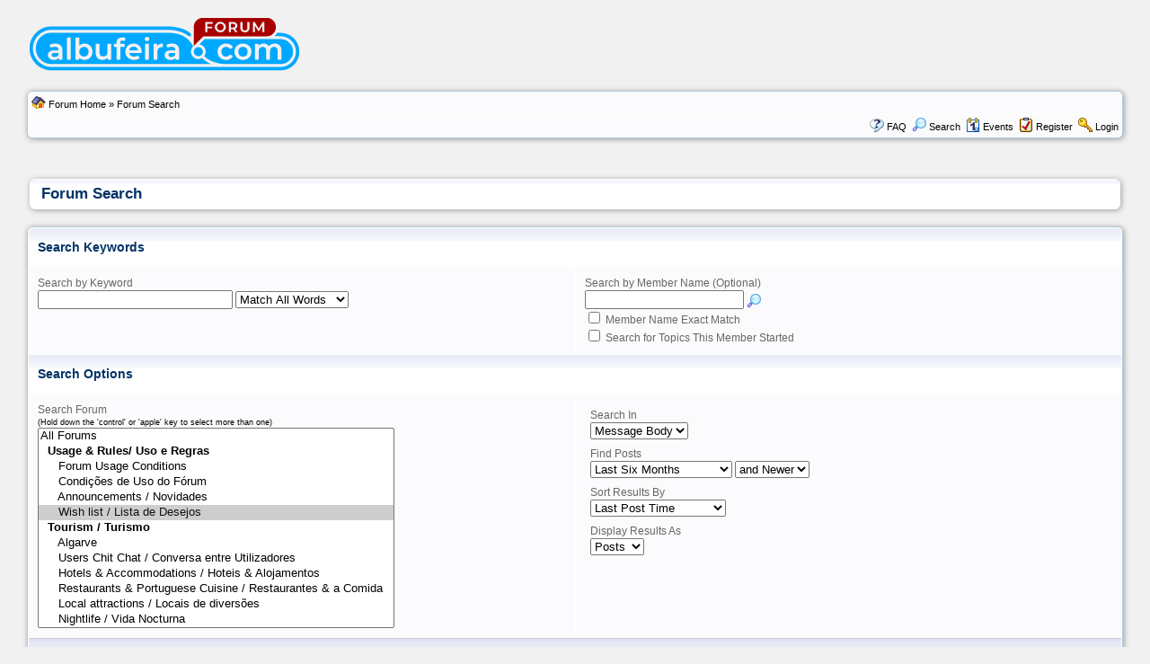

--- FILE ---
content_type: text/html
request_url: https://albufeira.com/forum/search_form.asp?FID=8
body_size: 7079
content:
<!DOCTYPE html PUBLIC "-//W3C//DTD XHTML 1.0 Transitional//EN" "http://www.w3.org/TR/xhtml1/DTD/xhtml1-transitional.dtd">
<html xmlns="http://www.w3.org/1999/xhtml" dir="ltr" lang="en">
<head>
<meta http-equiv="Content-Type" content="text/html; charset=utf-8" />
<title>Forum Search</title>
<meta name="generator" content="Web Wiz Forums" />
<meta name="description" content="Forum about Albufeira and the Algarve Region. Participate and share your experiences with other members." />
<meta name="keywords" content="community,forums,chat,talk,discussions,albufeira,algarve, portugal" />

<!--//
/* *******************************************************
Software: Web Wiz Forums(TM) ver. 12.03
Info: https://www.webwizforums.com
Copyright: (C)2001-2019 Web Wiz Ltd. All rights reserved
******************************************************* */
//-->



<script  language="JavaScript">
//Function to check form is filled in correctly before submitting
function CheckForm () {

	var formArea = document.getElementById('frmSearch');

	//Check for a somthing to search for
	if ((formArea.KW.value=="") && (formArea.USR.value=="")){

		msg = "_______________________________________________________________\n\n";
		msg += "The form has not been submitted because there are problem(s) with the form.\n";
		msg += "Please correct the problem(s) and re-submit the form.\n";
		msg += "_______________________________________________________________\n\n";
		msg += "The following field(s) need to be corrected: -\n";

		alert(msg + "\nSearch For - Enter something to search for\n\n");
		formArea.KW.focus();
		return false;
	}	
	
	//Disable submit button
	//document.getElementById('Submit').disabled=true;

	//Show progress bar
	var progressWin = document.getElementById('progressBar');
	var progressArea = document.getElementById('progressFormArea');
	progressWin.style.left = progressArea.offsetLeft + (progressArea.offsetWidth-210)/2 + 'px';
	progressWin.style.top = progressArea.offsetTop + (progressArea.offsetHeight-140)/2 + 'px';
	progressWin.style.display='inline'
	return true;
}
</script>
<link href="https://albufeira.com/forum/css_styles/default/default_style.css" rel="stylesheet" type="text/css" />
<link rel="icon" href="favicon.ico" type="image/x-icon" />
<link rel="shortcut icon" href="favicon.ico" type="image/x-icon" />
<meta name="viewport" content="width=device-width">
<meta http-equiv="Content-Script-Type" content="text/javascript" />
<script language="javascript" src="includes/default_javascript_v9.js" type="text/javascript"></script>
<script type="text/javascript">

  var _gaq = _gaq || [];
  _gaq.push(['_setAccount', 'UA-353261-1']);
  _gaq.push(['_trackPageview']);

  (function() {
    var ga = document.createElement('script'); ga.type = 'text/javascript'; ga.async = true;
    ga.src = ('https:' == document.location.protocol ? 'https://ssl' : 'https://www') + '.google-analytics.com/ga.js';
    var s = document.getElementsByTagName('script')[0]; s.parentNode.insertBefore(ga, s);
  })();

</script>
</head>
<body>
<table class="basicTable" cellspacing="0" cellpadding="3" align="center">
 <tr> 
  <td><a href="https://albufeira.com"><img src="/images/albufeira-forum-logo.png" border="0" alt="Albufeira.com Homepage" title="Albufeira.com Homepage" /></a></td>
 </tr>
</table>
<iframe id="dropDownSearch" src="quick_search.asp?FID=0&SSL=True" class="dropDownSearch" frameborder="0" scrolling="no"></iframe>
<table cellspacing="1" cellpadding="3" align="center" class="tableBorder">
 <tr class="tableStatusBar"> 
  <td>
   <div style="float:left;"><img src="https://albufeira.com/forum/forum_images/forum_home.png" alt="Forum Home" title="Forum Home" style="vertical-align: text-bottom" />&nbsp;<a href="default.asp">Forum Home</a> » Forum Search</div>
   <div style="float:right;"></div>
  </td>
 </tr>
 <tr class="tableStatusBar">
  <td>
   <div style="float:right;">&nbsp;&nbsp;<img src="https://albufeira.com/forum/forum_images/FAQ.png" alt="FAQ" title="FAQ" style="vertical-align: text-bottom" /> <a href="help.asp">FAQ</a>&nbsp;&nbsp;<span id="SearchLink" onclick="showDropDown('SearchLink', 'dropDownSearch', 230, 0);" class="dropDownPointer"><img src="https://albufeira.com/forum/forum_images/search.png" alt="Forum Search" title="Forum Search" style="vertical-align: text-bottom" /> <script language="JavaScript" type="text/javascript">document.write('Search')</script><noscript><a href="search_form.asp">Search</a></noscript></span>&nbsp;&nbsp;<span id="CalLink" onclick="getAjaxData('ajax_calendar.asp', 'showCalendar');showDropDown('CalLink', 'dropDownCalendar', 210, 0);" class="dropDownPointer"><img src="https://albufeira.com/forum/forum_images/calendar.png" alt="Events" title="Events" style="vertical-align: text-bottom" /> <script language="JavaScript" type="text/javascript">document.write('Events')</script><noscript><a href="calendar.asp">Events</a></noscript></span>&nbsp;&nbsp;<img src="https://albufeira.com/forum/forum_images/register.png" alt="Register" title="Register" style="vertical-align: text-bottom" /> <a href="forum_terms.asp?M=reg&FID=0">Register</a>&nbsp;&nbsp;<img src="https://albufeira.com/forum/forum_images/login.png" alt="Login" title="Login" style="vertical-align: text-bottom" /> <a href="login_user.asp?returnURL=">Login</a></div>
  </td>
 </tr>
</table>
<div id="dropDownCalendar" class="dropDownCalendar"><span id="showCalendar"></span></div><div align="center" style="margin:5px;"><br /><script async src="https://pagead2.googlesyndication.com/pagead/js/adsbygoogle.js"></script></div>
<br />
<iframe width="200" height="110" id="progressBar" src="includes/progress_bar.asp" style="display:none; position:absolute; left:0px; top:0px;" frameborder="0" scrolling="no"></iframe>
<table class="basicTable" cellspacing="0" cellpadding="3" align="center">
 <tr>
  <td align="left"><h1>Forum Search</h1></td>
 </tr>
</table> 
<br />
<div id="progressFormArea">
<form method="post" name="frmSearch" id="frmSearch" action="search_process.asp" onSubmit="return CheckForm();" onReset="return confirm('Are you sure you want to reset the form?');">
<table cellspacing="1" cellpadding="10" class="tableBorder" align="center">
 <tr class="tableLedger">
  <td colspan="2" align="left">Search Keywords</td>
 </tr>
 <tr class="tableRow">
  <td align="left" width="50%" valign="top">Search by Keyword
   <br />
   <input name="KW" id="KW" type="text" value="" size="25" maxlength="35" tabindex="1" />
   <select name="searchType" id="searchType" tabindex="2">
    <option value="allWords" selected="selected">Match All Words</option>
    <option value="anyWords">Match Any Words</option>
    <option value="phrase">Match Phrase</option>    
   </select>    
  </td>
  <td height="2" width="50%" valign="top">Search by Member Name (Optional)<br />
   <input name="USR" id="USR" type="text" value="" maxlength="20" tabindex="3" /> 
   <a href="javascript:winOpener('pop_up_member_search.asp?RP=SEARCH','memSearch',0,1,580,355)"><img src="https://albufeira.com/forum/forum_images/member_search.png" alt="Find Member" title="Find Member" border="0" align="absbottom"></a>
   <br />
   <input name="UsrMatch" id="UsrMatch" type="checkbox" value="true" tabindex="4"> Member Name Exact Match
   <br />
   <input name="UsrTopicStart" id="UsrTopicStart" type="checkbox" value="true" tabindex="5"> Search for Topics This Member Started
  </td>
 </tr>
 <tr class="tableLedger">
  <td colspan="2" align="left">Search Options</td>
 </tr>
 <tr class="tableRow">
  <td align="left" width="50%">Search Forum
   <br /><span class="smText">(Hold down the 'control' or 'apple' key to select more than one)</span>
   <br />
   <select name="forumID" id="forumID" size="13" multiple="multiple" tabindex="6">
    <option value="0">All Forums</option>
    <optgroup label="&nbsp;&nbsp;Usage  & Rules/ Uso e Regras">
     <option value="13">&nbsp;Forum Usage Conditions</option>
     <option value="14">&nbsp;Condições de Uso do Fórum</option>
     <option value="19">&nbsp;Announcements / Novidades</option>
     <option value="8" selected="selected">&nbsp;Wish list / Lista de Desejos</option>
     </optgroup>
    <optgroup label="&nbsp;&nbsp;Tourism / Turismo">
     <option value="4">&nbsp;Algarve</option>
     <option value="29">&nbsp;Users Chit Chat / Conversa entre Utilizadores</option>
     <option value="3">&nbsp;Hotels & Accommodations / Hoteis & Alojamentos</option>
     <option value="9">&nbsp;Restaurants & Portuguese Cuisine / Restaurantes & a Comida</option>
     <option value="16">&nbsp;Local attractions / Locais de diversões</option>
     <option value="15">&nbsp;Nightlife / Vida Nocturna</option>
     <option value="1">&nbsp;Beaches / As Praias</option>
     <option value="5">&nbsp;Weather / O Clima</option>
     <option value="26">&nbsp;Local Transportation / Transportes Locais</option>
     <option value="31">&nbsp;Photo sharing / Partilha de fotos</option>
     <option value="20">&nbsp;Works in Old Town / Obras no Centro Antigo</option>
     <option value="6">&nbsp;The Portuguese Culture / A Cultura Portuguesa</option>
     <option value="28">&nbsp;Currency & Exchange Rates /Câmbios</option>
     <option value="7">&nbsp;Miscellaneous / Diverso</option>
     </optgroup>
    <optgroup label="&nbsp;&nbsp;Living in Albufeira / Viver em Albufeira">
     <option value="21">&nbsp;Algarve Foreign Residents / Residentes Estrangeiros</option>
     <option value="17">&nbsp;Events & Local Activities / Eventos & Actividades Locais</option>
     <option value="24">&nbsp;Sports Results & Opinions/Resultados Desportivos e OpiniÃµes</option>
     <option value="30">&nbsp;2nd Hand Items / Artigos de 2ª Mão</option>
     <option value="32">&nbsp;Lost and Found / Perdidos e Achados</option>
     <option value="33">&nbsp&nbsp;-&nbsp;Pets / Animais de estimação</option>
     <option value="11">&nbsp;The Good and the Bad / O Bom e o Mau</option>
     <option value="10">&nbsp;Finding work in Albufeira / Trabalhar em Albufeira</option>
     <option value="12">&nbsp;Notes on the City Council / Recados Ã  Autarquia</option>
     <option value="18">&nbsp;Local Politics / Polí­tica Local</option>
     </optgroup>
    </select>
  </td>
  <td width="50%" valign="top">
   <table width="100%" border="0" cellspacing="4" cellpadding="2">
    <tr>
     <td>Search In
      <br />
      <select name="searchIn" id="searchIn" tabindex="7">
       <option value="body" selected="selected">Message Body</option>
       <option value="subject">Topic Subject</option>
      </select>
     </td>
    </tr>
    <tr>
     <td>Find Posts
      <br />
      <select name="AGE" id="AGE" tabindex="8">
       <option value="0">Any Date</option>
       <option value="1"><strong>1 seconds</strong> ago at 11:33</option>
       <option value="2">Yesterday</option>
       <option value="3">Last Week</option>
       <option value="4">Last Month</option>
       <option value="5">Last Two Months</option>
       <option value="6" selected="selected">Last Six Months</option>
       <option value="7">Last Year</select>
      <select name="DIR" id="DIR" tabindex="9">
       <option value="newer">and Newer</option>
       <option value="older">and Older</option>
      </select>
     </td>
    </tr>
    <tr>
     <td>Sort Results By
      <br />
      <select name="OrderBy" id="OrderBy" tabindex="10">
       <option value="LastPost" selected="selected">Last Post Time</option>
       <option value="StartDate">Topic Start Date</option>
       <option value="Subject">Subject Alphabetically</option>
       <option value="Replies">Number of Replies</option>
       <option value="Views">Number of Views</option>
       <option value="Username">Username</option>
       <option value="ForumName">Forum Name</option>
      </select>
     </td>
    </tr>
    <tr>
     <td>Display Results As
      <br />
      <select name="resultType" id="resultType" tabindex="11">
       <option value="posts" selected="selected">Posts</option>
       <option value="topics">Topics</option>
      </select>
     </td>
    </tr>
   </table>
  </td>
 </tr>
 <tr class="tableBottomRow">
  <td colspan="2" align="center">
   <input type="submit" name="Submit" id="Submit" value="Start Search" tabindex="12" />
   <input type="reset" name="Reset" id="Reset" value="Reset Form" tabindex="13" />
  </td>
 </tr>
 </table>
</form>
</div>
<br />
<div align="center"><span class="text" style="font-size:10px">Forum Software by <a href="https://www.webwizforums.com" rel="nofollow" target="_blank"  style="font-size:10px">Web Wiz Forums&reg;</a> version 12.03</span><br /><span class="text" style="font-size:10px">Copyright &copy;2001-2019 Web Wiz Ltd.</span><span class="smText"><br /><br />This page was generated in 1,113 seconds.</span>
</div>

</body>
</html>